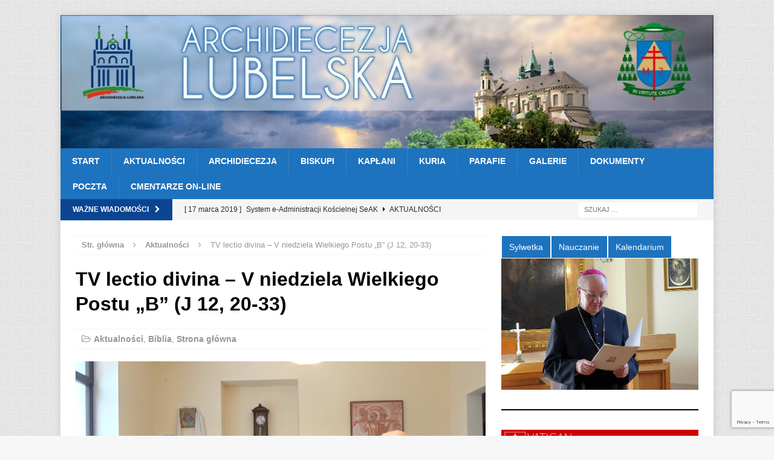

--- FILE ---
content_type: text/html; charset=utf-8
request_url: https://www.google.com/recaptcha/api2/anchor?ar=1&k=6Leur5cUAAAAAIgmPEearSFAvp9_i7r-emw7aJIt&co=aHR0cHM6Ly9hcmNoaWRpZWNlemphbHViZWxza2EucGw6NDQz&hl=en&v=PoyoqOPhxBO7pBk68S4YbpHZ&size=invisible&anchor-ms=20000&execute-ms=30000&cb=gkepjqe3ik2v
body_size: 48758
content:
<!DOCTYPE HTML><html dir="ltr" lang="en"><head><meta http-equiv="Content-Type" content="text/html; charset=UTF-8">
<meta http-equiv="X-UA-Compatible" content="IE=edge">
<title>reCAPTCHA</title>
<style type="text/css">
/* cyrillic-ext */
@font-face {
  font-family: 'Roboto';
  font-style: normal;
  font-weight: 400;
  font-stretch: 100%;
  src: url(//fonts.gstatic.com/s/roboto/v48/KFO7CnqEu92Fr1ME7kSn66aGLdTylUAMa3GUBHMdazTgWw.woff2) format('woff2');
  unicode-range: U+0460-052F, U+1C80-1C8A, U+20B4, U+2DE0-2DFF, U+A640-A69F, U+FE2E-FE2F;
}
/* cyrillic */
@font-face {
  font-family: 'Roboto';
  font-style: normal;
  font-weight: 400;
  font-stretch: 100%;
  src: url(//fonts.gstatic.com/s/roboto/v48/KFO7CnqEu92Fr1ME7kSn66aGLdTylUAMa3iUBHMdazTgWw.woff2) format('woff2');
  unicode-range: U+0301, U+0400-045F, U+0490-0491, U+04B0-04B1, U+2116;
}
/* greek-ext */
@font-face {
  font-family: 'Roboto';
  font-style: normal;
  font-weight: 400;
  font-stretch: 100%;
  src: url(//fonts.gstatic.com/s/roboto/v48/KFO7CnqEu92Fr1ME7kSn66aGLdTylUAMa3CUBHMdazTgWw.woff2) format('woff2');
  unicode-range: U+1F00-1FFF;
}
/* greek */
@font-face {
  font-family: 'Roboto';
  font-style: normal;
  font-weight: 400;
  font-stretch: 100%;
  src: url(//fonts.gstatic.com/s/roboto/v48/KFO7CnqEu92Fr1ME7kSn66aGLdTylUAMa3-UBHMdazTgWw.woff2) format('woff2');
  unicode-range: U+0370-0377, U+037A-037F, U+0384-038A, U+038C, U+038E-03A1, U+03A3-03FF;
}
/* math */
@font-face {
  font-family: 'Roboto';
  font-style: normal;
  font-weight: 400;
  font-stretch: 100%;
  src: url(//fonts.gstatic.com/s/roboto/v48/KFO7CnqEu92Fr1ME7kSn66aGLdTylUAMawCUBHMdazTgWw.woff2) format('woff2');
  unicode-range: U+0302-0303, U+0305, U+0307-0308, U+0310, U+0312, U+0315, U+031A, U+0326-0327, U+032C, U+032F-0330, U+0332-0333, U+0338, U+033A, U+0346, U+034D, U+0391-03A1, U+03A3-03A9, U+03B1-03C9, U+03D1, U+03D5-03D6, U+03F0-03F1, U+03F4-03F5, U+2016-2017, U+2034-2038, U+203C, U+2040, U+2043, U+2047, U+2050, U+2057, U+205F, U+2070-2071, U+2074-208E, U+2090-209C, U+20D0-20DC, U+20E1, U+20E5-20EF, U+2100-2112, U+2114-2115, U+2117-2121, U+2123-214F, U+2190, U+2192, U+2194-21AE, U+21B0-21E5, U+21F1-21F2, U+21F4-2211, U+2213-2214, U+2216-22FF, U+2308-230B, U+2310, U+2319, U+231C-2321, U+2336-237A, U+237C, U+2395, U+239B-23B7, U+23D0, U+23DC-23E1, U+2474-2475, U+25AF, U+25B3, U+25B7, U+25BD, U+25C1, U+25CA, U+25CC, U+25FB, U+266D-266F, U+27C0-27FF, U+2900-2AFF, U+2B0E-2B11, U+2B30-2B4C, U+2BFE, U+3030, U+FF5B, U+FF5D, U+1D400-1D7FF, U+1EE00-1EEFF;
}
/* symbols */
@font-face {
  font-family: 'Roboto';
  font-style: normal;
  font-weight: 400;
  font-stretch: 100%;
  src: url(//fonts.gstatic.com/s/roboto/v48/KFO7CnqEu92Fr1ME7kSn66aGLdTylUAMaxKUBHMdazTgWw.woff2) format('woff2');
  unicode-range: U+0001-000C, U+000E-001F, U+007F-009F, U+20DD-20E0, U+20E2-20E4, U+2150-218F, U+2190, U+2192, U+2194-2199, U+21AF, U+21E6-21F0, U+21F3, U+2218-2219, U+2299, U+22C4-22C6, U+2300-243F, U+2440-244A, U+2460-24FF, U+25A0-27BF, U+2800-28FF, U+2921-2922, U+2981, U+29BF, U+29EB, U+2B00-2BFF, U+4DC0-4DFF, U+FFF9-FFFB, U+10140-1018E, U+10190-1019C, U+101A0, U+101D0-101FD, U+102E0-102FB, U+10E60-10E7E, U+1D2C0-1D2D3, U+1D2E0-1D37F, U+1F000-1F0FF, U+1F100-1F1AD, U+1F1E6-1F1FF, U+1F30D-1F30F, U+1F315, U+1F31C, U+1F31E, U+1F320-1F32C, U+1F336, U+1F378, U+1F37D, U+1F382, U+1F393-1F39F, U+1F3A7-1F3A8, U+1F3AC-1F3AF, U+1F3C2, U+1F3C4-1F3C6, U+1F3CA-1F3CE, U+1F3D4-1F3E0, U+1F3ED, U+1F3F1-1F3F3, U+1F3F5-1F3F7, U+1F408, U+1F415, U+1F41F, U+1F426, U+1F43F, U+1F441-1F442, U+1F444, U+1F446-1F449, U+1F44C-1F44E, U+1F453, U+1F46A, U+1F47D, U+1F4A3, U+1F4B0, U+1F4B3, U+1F4B9, U+1F4BB, U+1F4BF, U+1F4C8-1F4CB, U+1F4D6, U+1F4DA, U+1F4DF, U+1F4E3-1F4E6, U+1F4EA-1F4ED, U+1F4F7, U+1F4F9-1F4FB, U+1F4FD-1F4FE, U+1F503, U+1F507-1F50B, U+1F50D, U+1F512-1F513, U+1F53E-1F54A, U+1F54F-1F5FA, U+1F610, U+1F650-1F67F, U+1F687, U+1F68D, U+1F691, U+1F694, U+1F698, U+1F6AD, U+1F6B2, U+1F6B9-1F6BA, U+1F6BC, U+1F6C6-1F6CF, U+1F6D3-1F6D7, U+1F6E0-1F6EA, U+1F6F0-1F6F3, U+1F6F7-1F6FC, U+1F700-1F7FF, U+1F800-1F80B, U+1F810-1F847, U+1F850-1F859, U+1F860-1F887, U+1F890-1F8AD, U+1F8B0-1F8BB, U+1F8C0-1F8C1, U+1F900-1F90B, U+1F93B, U+1F946, U+1F984, U+1F996, U+1F9E9, U+1FA00-1FA6F, U+1FA70-1FA7C, U+1FA80-1FA89, U+1FA8F-1FAC6, U+1FACE-1FADC, U+1FADF-1FAE9, U+1FAF0-1FAF8, U+1FB00-1FBFF;
}
/* vietnamese */
@font-face {
  font-family: 'Roboto';
  font-style: normal;
  font-weight: 400;
  font-stretch: 100%;
  src: url(//fonts.gstatic.com/s/roboto/v48/KFO7CnqEu92Fr1ME7kSn66aGLdTylUAMa3OUBHMdazTgWw.woff2) format('woff2');
  unicode-range: U+0102-0103, U+0110-0111, U+0128-0129, U+0168-0169, U+01A0-01A1, U+01AF-01B0, U+0300-0301, U+0303-0304, U+0308-0309, U+0323, U+0329, U+1EA0-1EF9, U+20AB;
}
/* latin-ext */
@font-face {
  font-family: 'Roboto';
  font-style: normal;
  font-weight: 400;
  font-stretch: 100%;
  src: url(//fonts.gstatic.com/s/roboto/v48/KFO7CnqEu92Fr1ME7kSn66aGLdTylUAMa3KUBHMdazTgWw.woff2) format('woff2');
  unicode-range: U+0100-02BA, U+02BD-02C5, U+02C7-02CC, U+02CE-02D7, U+02DD-02FF, U+0304, U+0308, U+0329, U+1D00-1DBF, U+1E00-1E9F, U+1EF2-1EFF, U+2020, U+20A0-20AB, U+20AD-20C0, U+2113, U+2C60-2C7F, U+A720-A7FF;
}
/* latin */
@font-face {
  font-family: 'Roboto';
  font-style: normal;
  font-weight: 400;
  font-stretch: 100%;
  src: url(//fonts.gstatic.com/s/roboto/v48/KFO7CnqEu92Fr1ME7kSn66aGLdTylUAMa3yUBHMdazQ.woff2) format('woff2');
  unicode-range: U+0000-00FF, U+0131, U+0152-0153, U+02BB-02BC, U+02C6, U+02DA, U+02DC, U+0304, U+0308, U+0329, U+2000-206F, U+20AC, U+2122, U+2191, U+2193, U+2212, U+2215, U+FEFF, U+FFFD;
}
/* cyrillic-ext */
@font-face {
  font-family: 'Roboto';
  font-style: normal;
  font-weight: 500;
  font-stretch: 100%;
  src: url(//fonts.gstatic.com/s/roboto/v48/KFO7CnqEu92Fr1ME7kSn66aGLdTylUAMa3GUBHMdazTgWw.woff2) format('woff2');
  unicode-range: U+0460-052F, U+1C80-1C8A, U+20B4, U+2DE0-2DFF, U+A640-A69F, U+FE2E-FE2F;
}
/* cyrillic */
@font-face {
  font-family: 'Roboto';
  font-style: normal;
  font-weight: 500;
  font-stretch: 100%;
  src: url(//fonts.gstatic.com/s/roboto/v48/KFO7CnqEu92Fr1ME7kSn66aGLdTylUAMa3iUBHMdazTgWw.woff2) format('woff2');
  unicode-range: U+0301, U+0400-045F, U+0490-0491, U+04B0-04B1, U+2116;
}
/* greek-ext */
@font-face {
  font-family: 'Roboto';
  font-style: normal;
  font-weight: 500;
  font-stretch: 100%;
  src: url(//fonts.gstatic.com/s/roboto/v48/KFO7CnqEu92Fr1ME7kSn66aGLdTylUAMa3CUBHMdazTgWw.woff2) format('woff2');
  unicode-range: U+1F00-1FFF;
}
/* greek */
@font-face {
  font-family: 'Roboto';
  font-style: normal;
  font-weight: 500;
  font-stretch: 100%;
  src: url(//fonts.gstatic.com/s/roboto/v48/KFO7CnqEu92Fr1ME7kSn66aGLdTylUAMa3-UBHMdazTgWw.woff2) format('woff2');
  unicode-range: U+0370-0377, U+037A-037F, U+0384-038A, U+038C, U+038E-03A1, U+03A3-03FF;
}
/* math */
@font-face {
  font-family: 'Roboto';
  font-style: normal;
  font-weight: 500;
  font-stretch: 100%;
  src: url(//fonts.gstatic.com/s/roboto/v48/KFO7CnqEu92Fr1ME7kSn66aGLdTylUAMawCUBHMdazTgWw.woff2) format('woff2');
  unicode-range: U+0302-0303, U+0305, U+0307-0308, U+0310, U+0312, U+0315, U+031A, U+0326-0327, U+032C, U+032F-0330, U+0332-0333, U+0338, U+033A, U+0346, U+034D, U+0391-03A1, U+03A3-03A9, U+03B1-03C9, U+03D1, U+03D5-03D6, U+03F0-03F1, U+03F4-03F5, U+2016-2017, U+2034-2038, U+203C, U+2040, U+2043, U+2047, U+2050, U+2057, U+205F, U+2070-2071, U+2074-208E, U+2090-209C, U+20D0-20DC, U+20E1, U+20E5-20EF, U+2100-2112, U+2114-2115, U+2117-2121, U+2123-214F, U+2190, U+2192, U+2194-21AE, U+21B0-21E5, U+21F1-21F2, U+21F4-2211, U+2213-2214, U+2216-22FF, U+2308-230B, U+2310, U+2319, U+231C-2321, U+2336-237A, U+237C, U+2395, U+239B-23B7, U+23D0, U+23DC-23E1, U+2474-2475, U+25AF, U+25B3, U+25B7, U+25BD, U+25C1, U+25CA, U+25CC, U+25FB, U+266D-266F, U+27C0-27FF, U+2900-2AFF, U+2B0E-2B11, U+2B30-2B4C, U+2BFE, U+3030, U+FF5B, U+FF5D, U+1D400-1D7FF, U+1EE00-1EEFF;
}
/* symbols */
@font-face {
  font-family: 'Roboto';
  font-style: normal;
  font-weight: 500;
  font-stretch: 100%;
  src: url(//fonts.gstatic.com/s/roboto/v48/KFO7CnqEu92Fr1ME7kSn66aGLdTylUAMaxKUBHMdazTgWw.woff2) format('woff2');
  unicode-range: U+0001-000C, U+000E-001F, U+007F-009F, U+20DD-20E0, U+20E2-20E4, U+2150-218F, U+2190, U+2192, U+2194-2199, U+21AF, U+21E6-21F0, U+21F3, U+2218-2219, U+2299, U+22C4-22C6, U+2300-243F, U+2440-244A, U+2460-24FF, U+25A0-27BF, U+2800-28FF, U+2921-2922, U+2981, U+29BF, U+29EB, U+2B00-2BFF, U+4DC0-4DFF, U+FFF9-FFFB, U+10140-1018E, U+10190-1019C, U+101A0, U+101D0-101FD, U+102E0-102FB, U+10E60-10E7E, U+1D2C0-1D2D3, U+1D2E0-1D37F, U+1F000-1F0FF, U+1F100-1F1AD, U+1F1E6-1F1FF, U+1F30D-1F30F, U+1F315, U+1F31C, U+1F31E, U+1F320-1F32C, U+1F336, U+1F378, U+1F37D, U+1F382, U+1F393-1F39F, U+1F3A7-1F3A8, U+1F3AC-1F3AF, U+1F3C2, U+1F3C4-1F3C6, U+1F3CA-1F3CE, U+1F3D4-1F3E0, U+1F3ED, U+1F3F1-1F3F3, U+1F3F5-1F3F7, U+1F408, U+1F415, U+1F41F, U+1F426, U+1F43F, U+1F441-1F442, U+1F444, U+1F446-1F449, U+1F44C-1F44E, U+1F453, U+1F46A, U+1F47D, U+1F4A3, U+1F4B0, U+1F4B3, U+1F4B9, U+1F4BB, U+1F4BF, U+1F4C8-1F4CB, U+1F4D6, U+1F4DA, U+1F4DF, U+1F4E3-1F4E6, U+1F4EA-1F4ED, U+1F4F7, U+1F4F9-1F4FB, U+1F4FD-1F4FE, U+1F503, U+1F507-1F50B, U+1F50D, U+1F512-1F513, U+1F53E-1F54A, U+1F54F-1F5FA, U+1F610, U+1F650-1F67F, U+1F687, U+1F68D, U+1F691, U+1F694, U+1F698, U+1F6AD, U+1F6B2, U+1F6B9-1F6BA, U+1F6BC, U+1F6C6-1F6CF, U+1F6D3-1F6D7, U+1F6E0-1F6EA, U+1F6F0-1F6F3, U+1F6F7-1F6FC, U+1F700-1F7FF, U+1F800-1F80B, U+1F810-1F847, U+1F850-1F859, U+1F860-1F887, U+1F890-1F8AD, U+1F8B0-1F8BB, U+1F8C0-1F8C1, U+1F900-1F90B, U+1F93B, U+1F946, U+1F984, U+1F996, U+1F9E9, U+1FA00-1FA6F, U+1FA70-1FA7C, U+1FA80-1FA89, U+1FA8F-1FAC6, U+1FACE-1FADC, U+1FADF-1FAE9, U+1FAF0-1FAF8, U+1FB00-1FBFF;
}
/* vietnamese */
@font-face {
  font-family: 'Roboto';
  font-style: normal;
  font-weight: 500;
  font-stretch: 100%;
  src: url(//fonts.gstatic.com/s/roboto/v48/KFO7CnqEu92Fr1ME7kSn66aGLdTylUAMa3OUBHMdazTgWw.woff2) format('woff2');
  unicode-range: U+0102-0103, U+0110-0111, U+0128-0129, U+0168-0169, U+01A0-01A1, U+01AF-01B0, U+0300-0301, U+0303-0304, U+0308-0309, U+0323, U+0329, U+1EA0-1EF9, U+20AB;
}
/* latin-ext */
@font-face {
  font-family: 'Roboto';
  font-style: normal;
  font-weight: 500;
  font-stretch: 100%;
  src: url(//fonts.gstatic.com/s/roboto/v48/KFO7CnqEu92Fr1ME7kSn66aGLdTylUAMa3KUBHMdazTgWw.woff2) format('woff2');
  unicode-range: U+0100-02BA, U+02BD-02C5, U+02C7-02CC, U+02CE-02D7, U+02DD-02FF, U+0304, U+0308, U+0329, U+1D00-1DBF, U+1E00-1E9F, U+1EF2-1EFF, U+2020, U+20A0-20AB, U+20AD-20C0, U+2113, U+2C60-2C7F, U+A720-A7FF;
}
/* latin */
@font-face {
  font-family: 'Roboto';
  font-style: normal;
  font-weight: 500;
  font-stretch: 100%;
  src: url(//fonts.gstatic.com/s/roboto/v48/KFO7CnqEu92Fr1ME7kSn66aGLdTylUAMa3yUBHMdazQ.woff2) format('woff2');
  unicode-range: U+0000-00FF, U+0131, U+0152-0153, U+02BB-02BC, U+02C6, U+02DA, U+02DC, U+0304, U+0308, U+0329, U+2000-206F, U+20AC, U+2122, U+2191, U+2193, U+2212, U+2215, U+FEFF, U+FFFD;
}
/* cyrillic-ext */
@font-face {
  font-family: 'Roboto';
  font-style: normal;
  font-weight: 900;
  font-stretch: 100%;
  src: url(//fonts.gstatic.com/s/roboto/v48/KFO7CnqEu92Fr1ME7kSn66aGLdTylUAMa3GUBHMdazTgWw.woff2) format('woff2');
  unicode-range: U+0460-052F, U+1C80-1C8A, U+20B4, U+2DE0-2DFF, U+A640-A69F, U+FE2E-FE2F;
}
/* cyrillic */
@font-face {
  font-family: 'Roboto';
  font-style: normal;
  font-weight: 900;
  font-stretch: 100%;
  src: url(//fonts.gstatic.com/s/roboto/v48/KFO7CnqEu92Fr1ME7kSn66aGLdTylUAMa3iUBHMdazTgWw.woff2) format('woff2');
  unicode-range: U+0301, U+0400-045F, U+0490-0491, U+04B0-04B1, U+2116;
}
/* greek-ext */
@font-face {
  font-family: 'Roboto';
  font-style: normal;
  font-weight: 900;
  font-stretch: 100%;
  src: url(//fonts.gstatic.com/s/roboto/v48/KFO7CnqEu92Fr1ME7kSn66aGLdTylUAMa3CUBHMdazTgWw.woff2) format('woff2');
  unicode-range: U+1F00-1FFF;
}
/* greek */
@font-face {
  font-family: 'Roboto';
  font-style: normal;
  font-weight: 900;
  font-stretch: 100%;
  src: url(//fonts.gstatic.com/s/roboto/v48/KFO7CnqEu92Fr1ME7kSn66aGLdTylUAMa3-UBHMdazTgWw.woff2) format('woff2');
  unicode-range: U+0370-0377, U+037A-037F, U+0384-038A, U+038C, U+038E-03A1, U+03A3-03FF;
}
/* math */
@font-face {
  font-family: 'Roboto';
  font-style: normal;
  font-weight: 900;
  font-stretch: 100%;
  src: url(//fonts.gstatic.com/s/roboto/v48/KFO7CnqEu92Fr1ME7kSn66aGLdTylUAMawCUBHMdazTgWw.woff2) format('woff2');
  unicode-range: U+0302-0303, U+0305, U+0307-0308, U+0310, U+0312, U+0315, U+031A, U+0326-0327, U+032C, U+032F-0330, U+0332-0333, U+0338, U+033A, U+0346, U+034D, U+0391-03A1, U+03A3-03A9, U+03B1-03C9, U+03D1, U+03D5-03D6, U+03F0-03F1, U+03F4-03F5, U+2016-2017, U+2034-2038, U+203C, U+2040, U+2043, U+2047, U+2050, U+2057, U+205F, U+2070-2071, U+2074-208E, U+2090-209C, U+20D0-20DC, U+20E1, U+20E5-20EF, U+2100-2112, U+2114-2115, U+2117-2121, U+2123-214F, U+2190, U+2192, U+2194-21AE, U+21B0-21E5, U+21F1-21F2, U+21F4-2211, U+2213-2214, U+2216-22FF, U+2308-230B, U+2310, U+2319, U+231C-2321, U+2336-237A, U+237C, U+2395, U+239B-23B7, U+23D0, U+23DC-23E1, U+2474-2475, U+25AF, U+25B3, U+25B7, U+25BD, U+25C1, U+25CA, U+25CC, U+25FB, U+266D-266F, U+27C0-27FF, U+2900-2AFF, U+2B0E-2B11, U+2B30-2B4C, U+2BFE, U+3030, U+FF5B, U+FF5D, U+1D400-1D7FF, U+1EE00-1EEFF;
}
/* symbols */
@font-face {
  font-family: 'Roboto';
  font-style: normal;
  font-weight: 900;
  font-stretch: 100%;
  src: url(//fonts.gstatic.com/s/roboto/v48/KFO7CnqEu92Fr1ME7kSn66aGLdTylUAMaxKUBHMdazTgWw.woff2) format('woff2');
  unicode-range: U+0001-000C, U+000E-001F, U+007F-009F, U+20DD-20E0, U+20E2-20E4, U+2150-218F, U+2190, U+2192, U+2194-2199, U+21AF, U+21E6-21F0, U+21F3, U+2218-2219, U+2299, U+22C4-22C6, U+2300-243F, U+2440-244A, U+2460-24FF, U+25A0-27BF, U+2800-28FF, U+2921-2922, U+2981, U+29BF, U+29EB, U+2B00-2BFF, U+4DC0-4DFF, U+FFF9-FFFB, U+10140-1018E, U+10190-1019C, U+101A0, U+101D0-101FD, U+102E0-102FB, U+10E60-10E7E, U+1D2C0-1D2D3, U+1D2E0-1D37F, U+1F000-1F0FF, U+1F100-1F1AD, U+1F1E6-1F1FF, U+1F30D-1F30F, U+1F315, U+1F31C, U+1F31E, U+1F320-1F32C, U+1F336, U+1F378, U+1F37D, U+1F382, U+1F393-1F39F, U+1F3A7-1F3A8, U+1F3AC-1F3AF, U+1F3C2, U+1F3C4-1F3C6, U+1F3CA-1F3CE, U+1F3D4-1F3E0, U+1F3ED, U+1F3F1-1F3F3, U+1F3F5-1F3F7, U+1F408, U+1F415, U+1F41F, U+1F426, U+1F43F, U+1F441-1F442, U+1F444, U+1F446-1F449, U+1F44C-1F44E, U+1F453, U+1F46A, U+1F47D, U+1F4A3, U+1F4B0, U+1F4B3, U+1F4B9, U+1F4BB, U+1F4BF, U+1F4C8-1F4CB, U+1F4D6, U+1F4DA, U+1F4DF, U+1F4E3-1F4E6, U+1F4EA-1F4ED, U+1F4F7, U+1F4F9-1F4FB, U+1F4FD-1F4FE, U+1F503, U+1F507-1F50B, U+1F50D, U+1F512-1F513, U+1F53E-1F54A, U+1F54F-1F5FA, U+1F610, U+1F650-1F67F, U+1F687, U+1F68D, U+1F691, U+1F694, U+1F698, U+1F6AD, U+1F6B2, U+1F6B9-1F6BA, U+1F6BC, U+1F6C6-1F6CF, U+1F6D3-1F6D7, U+1F6E0-1F6EA, U+1F6F0-1F6F3, U+1F6F7-1F6FC, U+1F700-1F7FF, U+1F800-1F80B, U+1F810-1F847, U+1F850-1F859, U+1F860-1F887, U+1F890-1F8AD, U+1F8B0-1F8BB, U+1F8C0-1F8C1, U+1F900-1F90B, U+1F93B, U+1F946, U+1F984, U+1F996, U+1F9E9, U+1FA00-1FA6F, U+1FA70-1FA7C, U+1FA80-1FA89, U+1FA8F-1FAC6, U+1FACE-1FADC, U+1FADF-1FAE9, U+1FAF0-1FAF8, U+1FB00-1FBFF;
}
/* vietnamese */
@font-face {
  font-family: 'Roboto';
  font-style: normal;
  font-weight: 900;
  font-stretch: 100%;
  src: url(//fonts.gstatic.com/s/roboto/v48/KFO7CnqEu92Fr1ME7kSn66aGLdTylUAMa3OUBHMdazTgWw.woff2) format('woff2');
  unicode-range: U+0102-0103, U+0110-0111, U+0128-0129, U+0168-0169, U+01A0-01A1, U+01AF-01B0, U+0300-0301, U+0303-0304, U+0308-0309, U+0323, U+0329, U+1EA0-1EF9, U+20AB;
}
/* latin-ext */
@font-face {
  font-family: 'Roboto';
  font-style: normal;
  font-weight: 900;
  font-stretch: 100%;
  src: url(//fonts.gstatic.com/s/roboto/v48/KFO7CnqEu92Fr1ME7kSn66aGLdTylUAMa3KUBHMdazTgWw.woff2) format('woff2');
  unicode-range: U+0100-02BA, U+02BD-02C5, U+02C7-02CC, U+02CE-02D7, U+02DD-02FF, U+0304, U+0308, U+0329, U+1D00-1DBF, U+1E00-1E9F, U+1EF2-1EFF, U+2020, U+20A0-20AB, U+20AD-20C0, U+2113, U+2C60-2C7F, U+A720-A7FF;
}
/* latin */
@font-face {
  font-family: 'Roboto';
  font-style: normal;
  font-weight: 900;
  font-stretch: 100%;
  src: url(//fonts.gstatic.com/s/roboto/v48/KFO7CnqEu92Fr1ME7kSn66aGLdTylUAMa3yUBHMdazQ.woff2) format('woff2');
  unicode-range: U+0000-00FF, U+0131, U+0152-0153, U+02BB-02BC, U+02C6, U+02DA, U+02DC, U+0304, U+0308, U+0329, U+2000-206F, U+20AC, U+2122, U+2191, U+2193, U+2212, U+2215, U+FEFF, U+FFFD;
}

</style>
<link rel="stylesheet" type="text/css" href="https://www.gstatic.com/recaptcha/releases/PoyoqOPhxBO7pBk68S4YbpHZ/styles__ltr.css">
<script nonce="KnQb0FA8DsmKJDt2dASIxA" type="text/javascript">window['__recaptcha_api'] = 'https://www.google.com/recaptcha/api2/';</script>
<script type="text/javascript" src="https://www.gstatic.com/recaptcha/releases/PoyoqOPhxBO7pBk68S4YbpHZ/recaptcha__en.js" nonce="KnQb0FA8DsmKJDt2dASIxA">
      
    </script></head>
<body><div id="rc-anchor-alert" class="rc-anchor-alert"></div>
<input type="hidden" id="recaptcha-token" value="[base64]">
<script type="text/javascript" nonce="KnQb0FA8DsmKJDt2dASIxA">
      recaptcha.anchor.Main.init("[\x22ainput\x22,[\x22bgdata\x22,\x22\x22,\[base64]/[base64]/[base64]/bmV3IHJbeF0oY1swXSk6RT09Mj9uZXcgclt4XShjWzBdLGNbMV0pOkU9PTM/bmV3IHJbeF0oY1swXSxjWzFdLGNbMl0pOkU9PTQ/[base64]/[base64]/[base64]/[base64]/[base64]/[base64]/[base64]/[base64]\x22,\[base64]\x22,\x22JsKzQcKDwpfCnioDcjTCrWDDtWksw6wMw4nDqCtCSHtREcKgw4pMw4R4wrIYw4bDlyDCrTLCvMKKwq/Djig/ZsKuwrvDjxkQbMO7w47DlMKXw6vDom7Cq1NUWsOlFcKnGMKbw4fDn8KxHxl4woTCpsO/[base64]/Ci0Ruf8O5w780GhDCjMKZMcKKQMOMdyENIWLCtcOmWTYtfMOacsOkw5p+CVbDtnUeGiR8wqddw7wzesKDYcOGw7rDrD/CiGZnQHrDggbDvMK2PcKzfxItw7A5cRzCtVBuwosww7nDp8K8D1LCvWjDvcKbRsKdVsO2w6w8ScOIKcKLZ1PDqiNLMcOCwrbCqTIYw67Dl8OKeMKMesKcEVRNw4l8w51jw5cLEz0bdXHCrTTCnMOQDDMVw6nCocOwwqDCvxBKw4A/wonDsBzDnDwQwonCncO5FsOpAMK7w4RkK8Kdwo0dwo3CvMK2YiYZZcO6JMK8w5PDgUECw4s9wpLCi3HDjG5BSsKnw4M/wp8iJ0jDpMOubW7DpHRjZsKdHEbDjmLCu1vDsxVCMcKCNsKlw77DqMKkw43Dk8KUWMKLw5DCqF3Dn0PDmTV1woVNw5BtwphcPcKEw4PDqsORD8KTwp/CmiDDvsK4bsOLwqvCiMOtw5DCpsKgw7pawqoqw4F3SxDCggLDomQVX8K1QsKYb8KYw7fDhAppw4pJbh/CpQQPw6w0EArDusKHwp7DqcKnwrjDgwNOw43CocOBCcOkw49Qw4wbKcKzw61hJMKnworDjUTCncKow7vCggENLsKPwohpFSjDkMKtNlzDisOvHkV/eSTDlV3CgWB0w7Q+d8KZX8O+w7nCicKiDXHDpMOJwq7DvMKiw5dWw5VFYsKrwpTChMKTw6HDiFTCt8KyJRx7Q2PDgsOtwrEYGTQowrfDpEt+V8Kww6MresK0TG7Cvy/[base64]/CoMKzRmICXMKaMMOjwqYrw5g3b3nDgMODwpsCwrzCvV3DulvDo8KBdMK4SiY/XMOAwqViwqrDtgjDucOTZcOTQx/Dp8KZfcO+w4c+dC0wNGhQW8ODInTCm8Oya8OKw77Dr8OwOcOyw4BIwrDCn8K/[base64]/[base64]/woQiLErDjgvCncOMw6fDt8KjbsKJRmpETy/DgcK+HxLCvXgMwoXDslVMw5drPFp7VXFTwqPDucKnIAh5wq7Ch3tYw748wpzCgsO/VS/[base64]/ClMO9DsOgNsOvwpDCiR3CqWkVw5DDkhDDnTNEwr/[base64]/ZQrCvsKMeXgoXMOvFcO9woJZwrASZsK7XixpwqXDqcOyAk/Dn8OJJ8K4w7cOw6AQc34EwqbCm0jCoSE1wq1bw548M8ORwqREbhrCvsKySmkYw7/[base64]/DhBtXPXXClsKtwqd2csOYwrw5wrp0FMK2ZA0pHsOhw7YvY0hiwrk6QcK0wo4lwq1kEcOcLAnDi8Ohw4kGw5HCssObDMO2woR7UMKQZXLDlVXCuU7CpXJTw4BYWisKZRfChwB1FsOXwpocw5LCs8O9w6jCkV4HcMOOVsO8BF1eVsKww4hpwq7DtClcw6xuwq9Nwp/CtSV7HzRdG8K1wr/[base64]/[base64]/Chk16woDDjMKsNMOKw4w7BsOuw7HCjCJHHUQSwqw7TmvDmUlIw6HCisKEwrAxwofDsMOgwpbCrsKQMHHCkUXDhgHDgcO4w7FCa8KCbsKlwrB+BBjCmU/CqyUuwpZ3MhTCucKEw6rDmxEzBg1fwoAcwrs8wqVfJ3HDnkTDtR1Hwrhhw7sDwpF9w5rDhC/Dh8Khw6bDpcO2fmEkwozDmgLDj8KnwoXCnQDCuGMQX0dew5HDvkjDqRtYNcOBRMO5w7JwFsOtw4rDtMKZO8OCfgt+aggGdcOZX8OIwrEhMxnCs8O1wqUaCSEhw44HeTXCpmjDuXFmw4vDvcK4PDXCiiwBYsOrMcO7woLDjgcTw5BNw47CozM/PcODwo/CmcOOwrTDmMKgw7VRE8Kww4E1wo/[base64]/DsDh+wqbDvH8ewqVCw7zDgcK9PgvClMKYw7lUwqXDmGNYX0zCn37Dv8K2w7nCh8KKGMKow5BwAMKGw47CocOvSDvDsVHDo2AJwoTCgBPCusKnNxZBP2TChMOdQ8KlZwfChXPDuMOvwpgNwoTCoxDDiEVzw67CvlHCvyrCnMOSUMKJw5LDg1kTIE7DhHM/UsOmSMOxf0QDKGHDmm0TfVnCkmUnw7tpwpXDt8O1dMOrwqfChcOEwo3CmFNYFsKCV0TCggYbw7jCi8KrcWU2ZcKGwrZgw4smEh/DucK9V8K7S2vCiXnDlsKIw7dJC3cHFHFnw5wPw7l7w4LDpsKNwp/[base64]/ClMKtP8K0wpNyb3rDtl/CocOTWsOuAFc6w7/DgcKGwqUjWcO5wrNAD8OHw6ZhC8O3w49nR8K/ZG45woJEw4DDg8KLwoPCnsKWesOXwpzCo3l6wqbCgV7CucOJJsKLK8KewpcDFsOjHMOVw5JzbsOEw7/CqsKXTWB9wqtyVcOgwrRrw6tkwrzDqRbCsnDCh8K1w6LCjMKjwpLDmRLCssKNwqrCgcOXTsKnUmQqDHRFDEnDlGIvw4/CoVzChsKUSQ8iK8KFai/CojrClUzDgsOgHcKkXxjDlMKxRSDCqsKEP8KAMH/[base64]/CsMKzacOFwpHDgFY2wo7DjXp8PsOEw43CqcOJI8K3FMOLw64qP8Kfw7h/eMO4wpvDoWvChMOQL37Do8KSfMOea8OSw7XDssORTCHDq8OjwpbCmMOcbsOjw7XDo8OEwohBwpInLzQbw4VNElE+QA/CmGbDpMOcDMKGOMO2w64IGMOJBcKLw4gmwrDCl8Kiw7fDvyTDkcOKbsKWSTdQRx/DvMOJHsO5w6DDlsKzwrhbw7DDvUxgBkzCuTssXXwgN0oTw5okDMOdwrVlEh7CoCjDjcOlwrF4wrlgGsKTLUPDh1goVMK4ckBrw67CusOmUcK4YSNUw7t6ImHCqcOuPyDChisRw6/CnMKLwrciw5XCmsKxasOVVgbDuWXCmsOlw7XCk1hBwqDDisOxw5TCkToMw7Zkw4cwTsKeGsKvwoPDuG5Fw48rwqTDqix0wrrDuMKiYgXDqcO4PsO9LjgLAX7DjTJewr/DrsO7ZcOWwr7CuMOJBRoaw7MYwr8wUsKjOMKiPHAZA8Oxd3cWw7UdCcKgw6zClVQadMKvfsOvBsKJw7VawqQQwo7DoMOZw53CoG8hZXPCrcKZw7Uqw50MGyLDjjfDv8OSTiTDlcKcw5XChsKQw6/[base64]/DncKgcTNDAMKDOC/Ch0vDs8OuDsKmNAPCvsOewpzDlxTDr8KYNTw8w40oSxnCuCQ9w6cueMKVwq5tVMOLGQHDjjlZwqY+w4jDvGxpw55pJ8OJC1DCuA3CuCF/Dnd/wrFCwrXCkXNawoVmw6V8QzjCqsOWPsOswpHCjUg/ax1kDhjDp8Obw4/DisKbw4l8ScOXVER+wrrDjTN+w6vCv8K5O3PDocK4wpJDO1XCiEVMwqkgw4bCkwtrEcOxfBgxw68yIcKtwpQtwoNuWMO6ccOSw6JbFBPDqHPCrsKNNcKgPMKVLsKxw5DCjMOswrQmw5PDvm4hwq7Dhz/CmDVvw6cTP8KmJSHCjsK9wo3Di8Orf8K9fsONDgc1wrVDwp46UMO8w73DvDbDqip/I8OPI8K8wq3Cr8O3wq/CjsOZwrDCssKrX8OMMSAqNsK/KjbDuMOIw7NSaBANEFfCnMKxwpbDjQMew5MHw7RRU0XCpcKww5nCnsKWw7xJEMKAwrvDsWvDksKFIh0PwrfDjWoKOcOyw7cSw7sMYcKFZR8UQ1NHw6Fiwp3CkTcLw5HCssKUD2/[base64]/LAt4woPDl8Kpw5TDpMOpAsK7wpUXVXrDvCcRw5vDnxUtCMKZCcKaCwXCmcOCe8O7UsKnw51yw6jCngLCnMOWecOjesKhwq40C8ODw69Fw4XDhsOKdTF8cMKuw5F4X8K4bl/[base64]/DhCHDocOGwpHDosOPwo1Zwo4fEMKMwpE1wogLZ8OSwrAPVcKpw41cZsK8wq14wqJIw5DCiSLDlgnCvHfClcOdLsKAw60Kw6/DtcOqCMKfHzpUVsKSYUgqa8OCEsONQMOuNMO0wqXDhVfDlMKzw5zDngzDpRxSaSbCjyUJw7xpw6s5wqbCkALDrBvDrcKWFMOswq1PwqXCrMKkw5zDpTp5bsK1JsKqw4rCosK7CUZtY3HDk34CwrnCoHhew5DCtkvCpHV3woVvVUPCk8O/wqcuw6TCsGxmBcKDLMKiNsKDXF9wOsKtLsOkw4loWADDhHnCm8KcTUpGOgd1wo4HFMKNw7lnw6XDlWhJw7fDnyzDocOLw7rDoQDDtxDDjANnw4TDrC5yacOUPALDlj3DssKMw6U1Di1/w4UXAMOMcsKXWkkINCnCmXfCncOZXMOjK8OkXXLClsKVS8O2RHvCvlTCs8KVN8OSwpTDshsZTT0bwoPDn8Ogw6LDt8OLwpzCscKVegNWw5/DvHLDo8O0wrIjbVzCv8KZUgE4wpPDhsKKw64cw5PClgU1w6sEwpdqSm3Clw4Sw4TCh8O3BcKFwpNZPlUzOjnDtcOAIF/CicKsFhJYwoPCi1xjw43DmMOiE8OPw4PChcKuTXsGNMOnwpgpAsKWTWd5ZMKfw7jDk8Kcw47CvcKcbsKHw4EkQsK3wp3CiUnDrcK8QzTDjT47w7hOw6bCmsK5wpFFQ2PDvcO4CQ8uYn1+woXDg01rw5PCjMKJUsOaT3Nyw6shIcK/wrPCusOywrDCgcOJS1R3JD1bO1UzwpTDlnVpUMOcw4cDwq0xfsKUTcK5ZcKpwqPDu8KgDMKowoLCg8Khw4gow6UFw6Q4Y8KhQgdNwr/Ck8OQwrDCk8Kbwo7CoCjDvlTCmsONw6IbwpDCtsOAE8Kow5kkSMONwqTDoS0GG8O/wpcgwqRcwqrDocKEw7xrP8O7DcKzwonCh3jCpHHDrCdOXQgKIV7CosKTEMOYDUVeFEPClwhvCH49w506IFHDjjpNKALCu3IowqV6w5lnf8OvPMOPwoHDpsKsGsKkw6w8STsdZMOMwqfDm8OEwp1pw64Jw6nDqMKwZcOkwpUCT8O6wp8Aw7TChsOhw5NdBMK/[base64]/ChsK9fkVVwozCr8K0w74QwpbCn8OkwolMw7bCnMK3PFQdRR1UNMKHw6vDsmkcw4cTWXbDlMO2eMOXE8O+Uy11woTDsT8Cwq/CgxHCtMO3wrcVX8Olw6ZbTcK5c8Kzw7cQw6bDosK4XgvCosKBw7LDm8O6wpXCusKIfToew5k6cijDq8KYwrnDu8Olw4TCosKrwpHCkxDCmXYUwqzCo8K5FgpCVynDjiVpwqXCnsKPwqDDt1HCpsK5w6Bkw5PCrsKDw75QQMOowq3CiR/Dkh3DplR0cD3CtUc9cQ4Iwo50W8OCcQ0keCTDuMOBwphzw4cew7TDjAfDhEjDvcKlw77CmcK0woklIMOCVsOVCVVjHsKaw4zCtjMMHwnDo8OAYQLCosKRw7Nzw4DCihPDkCvCmkPDjGTCpsOcVMKedsOOF8K/[base64]/DsMK4w5TDvhvDhlXDmMKJwqLDsAjCmBfCisOUBMKtD8KBwofDtcOFN8KTIMO0woDCgSHCo0fCkR0Yw4fCjMOKETsGwrXCkRYuw4Mow4Uxwpc2ACwqwocowp5wDCkVbg3DnjfDjcKIXmROw74jHxHDuH9lXMK1EcK1w6zCiDTDo8KrwqjCpsKgTMOiaGbCvgsxwq7Dsk/DpcKHw4oHwrPCpsK1LAjCq0lqwozDrTtDcAnCs8OVwrkfw6XDtCNDKMK/wrg1wobCjcKYwrjDrHMZwpTCiMOlwoQowphmJcK5w6jCtcKpYcOIUMKWw73ChsKGwq4Ew5LCrcK8wox6JMK0OsO0b8O9wqnCo1zCocKMGnnDugzCrBYbw5/[base64]/Djglww7tscCBwHX3Ck8OwN8KYwr1/w5DCl1TDhDrCrRsLVcKGGm4+NwNmRcK/dsO0w5DCsHjCt8KQw6UcwpHDognCjcOMUcOkK8O2BEpZfloNw50dTHzDt8KBQkhvw5LDpUEcTsK3eRLDqjjDhHpzEsOsJhzDqsOGwp7DgkYRwonDiRV/JcOTBFo4GnLCpMK0w7xgYzbDjMOawpnCt8KAw5QgwqXDpMOVw4rDvHHDisK0w7LDix7CgsK2w6PDk8OHHFvDjcKcDcOYwqw1SMO0LMO1E8KCHU4Mwq0RfsOdNULDrkbDgV3Ci8OIQjHCp1/CpsOUwqvCmnXCj8Oaw6obJ1B6wqNzw69FwpbDhMKlCcKJEsKSfCDCq8KzEcOoZ0wRwoPDusK9w7jDgsKRw7vDrcKTw6tSwpvCpcO3WsOADsOQw68RwqsVwop7BmvDicKXS8Oyw55Lw6h0wphgI3Biw7h8w4FCFMOrKFNtwrbDlcOVwq/DmsK3UF/Dk3DDlXzDlhnCjsOWHcOeHifDrcOoPcKcw64lGg/DuXzDmwjCsykcwq/[base64]/CocO/w6pCwr7DqMOmcsK4w5oqYwhaOxB4S8KMFsOHwopDwpUpw5FgScOpRApQCH8ywoTDrjrDmMKkCQEqf0sxw7XCg21AaUBgMEzDlE/Cgg8VJ0JIw6zCmFXCnSsccFg7C25oNcOuw4whXR7CksKgwoQBwrsld8OpPMKrLjxIL8OlwoNvwrJQw4HChsOQQcORD0HDmcO0CcOlwrDCqTcMw4DDmXTCiw/Cr8OWw4nDocOgwrsZw4puVg9Hw5IEJSs/[base64]/wo3Ctlpvw7nCkMO8w64NA8Knw77DocKpOMOuwpTDisKHwq3Cgy/CrVlEXFHDr8KlDRltwr/[base64]/CocOJwp3Dr8Ouw7M1UhDCs2rDoQEHC0jDiWofw740w6PCv3rCsWTCvcKjwo3CoAAhwpTCoMK7wrg/WcKvwrBAKEbDumoIesK+w70gw4TCqsOjwoTDpMOrLDLDicKTwoTCpjPDhMO7PMKiw6zCvsOdwq7CoR1GIMKyay8pw4pNw61ww4hjwqlYw5vDnx0XA8OCw7F6w5h/[base64]/w5DCu8OnVMOwb380woohM8KswozCvjjClMOOV8KUeVbDsV1gCsObw4AYw5vDqsKZLQtidn5Jwqkjwq0NEcK0w4oGworDih90wofClnJjwo/ChjxBasOiwrzDv8Oxw7jDtgJ8Hg7CqcOlSSh5RMKhPwbCsHTCgsOHRGLCiwAbPEbDkyfCksOVwpLDtsOvCDnCuwgWwqLDuwhcwo7Cr8K4wrBJwqnDpWt8XQ3CqsOWw4FqHMOjwqrDmEjDi8O3cC/[base64]/N3rDlsOxwp3DsizCsnpJwq/DvzIEwp3Cv0fDvsOIwpFOwozDisKFw7tXwp0PwqNjw6gyd8KQIcOwAWLCocKVCF43X8KtwpIiw7XDkG7CvwR8wqXDvcKqwrNvU8O6IWPDqsObD8OwYxjCggPDsMK4UQBJWRrDocOAGBLCkMKAw7nDlFPDoEbDrMK/[base64]/DnMKVwoHDu8KFEgQAwrsaJMK0wovCqMK0L8KJXcKRw6RrwpoWwofCq0vDv8KTEmZHKHnDuDvDjG4iS2RWcELDoVDDjGnDlcOheAkocMKbwrDDlFHDigTDscKRwqvCpMO/[base64]/ClmbDoyxWwrRCwoXClUfCuMKGT8OAwoLCpilQwp3Dm3xAbcKJXEEIw7N5w75XwoMCwqlpW8KyPsOZZ8KVeMOgLsOmw7fDlHbCuRLCqsKgwp/Dg8KOUEzDsjw6wpfCusOkwr/CqsK/[base64]/CksOsBlrCvHV5woIxMAwqw6vDvMOAw67CnsOFw49Gw6nClyBtwoDDlMK8w4PCh8ORWyFvA8OyaSfCmsOXScK3LyTCnHdtw7nDu8KPwp3DkcKlwpZTX8OhIiXDrMOWw68wwrXDqCPDrMOmbcO/fMOwVcKLAl5Uw7YVHcOHHTLDtsOIeWHCtj3DoGsRZMOkw6sWwpF2w5wLw5dlw5RnwoNFdVQQwoFOw7ZURFTCqMKLDcKQVMKFPsKSEcOpY2fDszEyw4lXSQjCmcK8K3wIXcK/[base64]/Cogwtw4PCth1Ww7MsYHzCtsKbw4jDp3jDtwE2ZsO8fH/CvMO+wrzDs8Ozwo/Dt0xDIsK1woILLgvCjMOsw4IrNlIBw4LCjcKKNsO2wph4LgfDqsKnwp09wrdFEcKFwoDDusOGwoDCtsO+cFDCoUh/FEvDtn12TRIzTMOUw40PYsKpVcKresOJw4kkEMKDwoYSJsKaIMOecgU7wpLCp8OoM8OZUWIHXMOYWMO5wqzChTxVTCkxw5dOwo3DksKawo0mUcOCBsO8wrEHw5LCs8KPwoF+McKKeMORCS/Ch8O0w6JHw6kmLjtfO8Kdw70fwoMQw4QFd8K/w451wqxELMKpEMOpw6JAwr3CpmjDkcKGw53Ds8OkFRQgKcKtaCrCtcKrwqNhwqHDkMOjEMKYwr3CtMODwpQWRMKQw4B8YznDsRkDYcKxw6vDrMOsw4kVY3HDqHrCicOSVwrDgixXW8KLJH/DgsOZUMKBLsO1wrBjPMOyw4DChcO9wp/Dt3dSLxTDnyQWw7Zrw5EHXMKiwr7ClsKtw6gcw5DCvABHw5vDnsKtw6vDtjM7wqBbw4RVOcKPw6HChwzCsVnCvcOxV8K7w5LDjcKeVcOPwqHCr8Knwpk0w4YSXxPDkMOeCCYrw5PCtMONwrHCt8KkwqFtw7LDr8Omwpshw53CmsOXwr7ClcOreDoFaQ/CmMK3O8KqJwzDuC1oBWPDtVhjwpnCqwfCt8OkwqQiwo47cGlfXcKYwo0KO34JwrPCogB+wo3DvsOWemRgwqQ7w7DCpsOnH8Ouw4XDq2U/w6nDtcOVLyrCpsKYw6rCozQ7KXR5w5k3LMKuSD3CngTDqMKGDMOZBcOEwoTDmwjDt8OSc8KIwp/DvcOFIMOjwrdbw6vDkyEFcsOrwoVTJiTCnzvDjsKfwoTCpcKmw69hwrnDggJsZsKZw7hfw7w+w7wyw5TDvMKfI8Kzw4bDi8Kzfzk+EgbCoEZ3MMORwpsXajY+VVXCsnrDv8KRw6cPBcKew68KbsOPw7DDtsKvWsKHwrdswqBQwrjCrk/Cl3fDksO1OcKcSMKqwpDCpzh1R0wXwojCqcOfWsO2wowMNMO/ZgPCrsK/[base64]/[base64]/CuMOMwobDjQ/Ch8O7w7rDlGjCkgDDoTjDg8OFe2LCmgDDuMOMwp7CnMKmEsKVS8KZIsO2M8OXw6LCpcO4worCuEAOahABT2JmL8KcCsONw5nDtsOTwqZmwq/Dr04mI8KOZwdlAMOlemZGwqUzwoIHEMKIY8OpJMKHbMOJM8Oxw4kvWlDDssOww50KTcKOwqlBw73CknXCusO6w4DCvcKlw4/[base64]/CmMOhw6nCsMOowrsqB8KHwr/CiBvDtsOrw7nDm8OwfMOwwpjCk8OnAcO0w6/DlcO6NsOuw6hzH8KIwo3CksOMVcObEMKxLCnDtWU8w7tcw4jCq8KoN8KMw4HDt3tfwpTCt8KswrRvNynDgMOyXMK0wqLCmFrDrAE3wqYEwposw6l+HTvCgl8wwrjCsMOSXsK6IDPCm8KEw7tqw6vDqQEYwqhoHlXCmyzCoGFqw5sfwqkhw5VYdF/CusK/[base64]/wpgXVknDo8Kow43CrcKYOi9dw4HDocO7NQbCosO7wqzDv8O8wqnChsKrw5wew6vCkcKTI8OAfcOaPC/Dv1TChMKPXy7ChcOiwpXDsMOnOWYxEUYmw5tKwp5Lw6BDwpReV1XCmnfCjSTCjkFwU8OrSHsfwrEow4DDsTrCrsOewpZKdMKodxLDlT3CosK4Sg/ChXHCpUY5HMOpS1ohR0jDpcOUw4EVwp4cV8OpwoLCqWbDm8KGw4EuwqnCkknDuQtjVRPChkkLUsK7BsKOJcOLdMOpOsOaTFXDtMK/N8OPw5HDjcK3G8Kjw6N3CFjClUrDogjCv8OFw7NWDE7Cqj/Cm35ewrVVwrN/[base64]/[base64]/[base64]/DuMO9CsKFwqU0wopHw4PDpMK6wpQ3wrHDqcKHwr5gw4jDo8OuwoPCisK9wqhCIkXDpMOLBcOgw6TDkVpvwqTDjlZwwqwgw7gbCMKww40Pw5FGw7/CigtAwobChMOscXjCizI9PyAvw6NQK8KABwoGwp0cw6fDtcOTJsKfTsOPVhDDhcKvbDLCosOtEXQ/[base64]/[base64]/[base64]/ChMKCeMO2wrQRBsK6OW8Lw5thAcOlFCV4wq/DlTo3WEhDw6zDrGITwoQlw481VntddsKPw7V9w4NGTsKHwoJEa8KIAsK4aCXDr8ODfD1nw4/CuMOOfCkBNQPDl8Osw4VkEikww5QRw7bDucKvbsOew4g1w5fDunjDicKpwqzDoMO+W8O3UcO8w4PCm8KPY8KTUcKFwq3DqT/[base64]/DqgIQZwPDqcOFwrnDkGMbeWwOJsKowrsrwpB7w7PDsUsIJhrClCLDt8KVGz/[base64]/CrsOAeHoTFcK7Fkp5wqQrOnjCgcKwwpMxc8OXw4E0w5jDnMK2w6Zqw47CrWbDlsOtw6IzwpHDtsK4wq4fwo8bdsONJsOGHGMIwrHDlcK+w7HDsQzCgRgJwo/Cjn4xOsOHGEM1w40xwqZ7FFbDhkJfw5RwwpbCpsK1wobCs1lmZMKyw5vDpsKgKMO8YsOrw6tLwrPCmMOXOsONf8OKQsKgXAbDqz96w7DDn8KGw5jDhmfCm8O6w7s0KUvDqGwuw4RxfwXDmSjDuMKnf1Btd8KWNsKfwqHDgUF/w6vCvQrDv0bDrMOKwoIwX1PCrcKoQgp9wpIVwokcw4rCu8KjegQxwrjChcK+w54hTmDDvsORw5bDn2Rpw5bDqcKSIxtzUcO4DcOzw63Djz3CjMO8w4LCs8KZMsO3Q8O/LMOpw5vDuFPDtTEHwrfCtBlTKxhjw6EDVW8rwojCulHDkcKIDcOIe8O+WMOhwpLCq8KKSsO2wobCpMOYQMONw7vDm8KjDWvDijfDjSDDjFBWZQ08wqLDrSvCnMOnw4bCq8ONwoxmMcKqwq1kTC5Hwroqw6lqwqnChGkywoLDiB9UOcOpwrDCq8KYdA/ChcOyMcO0XMKiK0l4bXXDssOoVsKdwqdWw6XCkwgzwqovw4jCvMKTV0VqRTUIwp/CowLCpU3Ct1bDn8KBBcOjw5/DiyzDi8K8TRLDlwF3w4YhG8KpwrLDhMKYDsOYwqPDucOnAnvCmGzCngvCsi/DrwBww68MXsO2f8Kkw5ACJcK3wrLChMK/w7YMKlHDuMObRFZsAcOsSMK6fSTCgVnCqMOWw7sGLx/CkQplwrsJFsOjKHh2wrzCtsOGKcKzwrzCiAVBAcKPeioCS8KSdAbDrMKhOXrDksKDwoh5SMKYwrPDoMOrHyQrSTHCmmcPYsOCaG/CsMKKwpjDjMOdScKPw5drM8KedsKFCjAUAWPDuRRSw7BywpfDh8OGBMOubMOUWVxfUCPCln0pwqnCoW3Dlyd+U0AQw5N7R8OjwpFyXkLCqcKCZsKYa8OvLsKXVEkbRwvDixLDh8OVfsK9dcOFw6rCvxvCpcKITgggD0/CssKGcxcXGEE2AsK/[base64]/DlsKbwr3DoEvClGHClMK8wpJxw5gVw7MCwpoAwoHDuTE6EsKWa8Ouw7nDoyZxw6RMw4krMcO8w6rCni/[base64]/DohNdwrzCrgweBFEdBsKgYsKXbXJaw4TDtFZlw4zCrBZdDsKZZSHDnsOEwqt7wqVNwqF2w4/[base64]/DvQ3ClgLDmApeKsKxP8KCwqHDsn3DnQZVeyrDrCIiw61jw4l8w6TCjGbDmsKHAQ7Dl8Odwo1CG8KpwobDq2bCvsK8wpAnw6hudMKOPMOgFMKdfsKXNcOsUnnCtFPDnsOew6/[base64]/CjsK1wq3DjMKow60Swo5GNy7CkDvDl1ddwoPDkHkIMW7Dv3d/ThEew5vDlMOgw4lrworCu8OaCsOdRcK5IcKQIBRpwoXCmxnCsBXDtirCikLDo8KXOcOQeltlBENmMsODw6tvw6F8UcKJwpHDrkoBMTVMw5/[base64]/[base64]/ClEPDnRMOwrp1AsOBDwIxw4ZdwrXCrMO3wo1UdhERw5MvZlPDksKseT43fwp4T0p6WjB2wqZvwonCq1cow44PwpwdwoAcw7QzwpMgwocWw5zDtyzCuS9Xw6jDrhtPETw9XVwfwpFkLWsoVGXCrMOmw77DqznCkD/[base64]/[base64]/DpEVRIU/DqnrDmsOEFWdew4jCpMO7w40owrXCqXPCh3LDvl/[base64]/CrizCncOHaDhddsKlcGQbwrtrP2nDlUJNNnTCssKRwrc+fT/CqFzDlxHDogomwrRmw5nCgMKTwoHCicKUw7jDmWfCjcKlH2DCmMO3B8KpwoV4E8KoQsKvw7tzw6l4DR3DpFfDqAonMMKWX2rClyLDnlsfUyJ+w7lHw6pNwphVw5/Dmm3DisKxw4EDYMKveVvChSEtw7zDl8OeQDheY8KkRMO2fE/[base64]/w5zDoTvDncKuXcO7esKKZsORSsOLcMK0wqJzwpZDDh3DikE3N2fDqgHCsRITwqEXAQhDeThAG1PCtsKrRsO6KMK6w4LDhg/CpHfDssOlwovDqW9Rw6jCr8O5w5MmBsKDbcO8wrnCtm/CtVXDhGxVXsO0M13DuxcsH8Otw5dBw5ZiRsOpPRgOw7zCoRdTfio5w5XDrMKjBS7DlcOiworDicKfw5U3CgVowqjCk8OhwoJeGMOQw6jDk8KedMK9w5jCsMOlwqXCmE1tO8KGwqkCw7BYZ8O4wp/Cu8OUbB/ChcKTDwbCosKUEwDCvMK+wrfCp0fDuxzCncO4wo1dw6nCn8OfAVzDu3DCmW3DhMOQwoPDnQjDrXFWw6c7OcOmYsODw7/DtxXDpQXDrRTDvz1VPnYjwrYewoXCtSEScMOwCcOzw5pUYRs8wrA9VGbDhyPDmcOYw6fDg8K5wrcVwqlawopIfMOtwrQvwobDnsKow7Ahw7/ClsK3WcORccOOHcOMa2oAw7YKwqZ/[base64]/[base64]/CmXnCnxELM0XCisODRS/Dv8KfLEXDt8KHb17DhHDDmsOyDAXCuQnDrMKnwr1aL8OeOGo6w5sSw4XDnsKqw4Q2WBo+w4LCvcKzBcOow4nDj8Ouw70kwqoFPEdfOgDDqMKcWV7CmsODwoLCjkrCmzPCl8OxO8K/w6gFwqPCpXUoNChWwq/CnRXDlcO3w43ClEdRwq89w5AZdcOkwqPDocOHKcKWwrtFw5hxw7QeQUNaHRbCkFHDl0/DocOgEsKNKzdOw5gzN8OhXzNbw4bDgcKbWijCi8KiGm9rWcKZc8O2aE/Dsk89w6pIa1PDpwEUF1TCrMKQOMOew6TDvnUzw70ow4MUwpnDgR0Gw4DDlsOEw6M7wq7Cs8KHw707RcOEwqDDmhcYeMKGK8K4MR8rwqEBb2DDhcOmVMKQw7MdMcKMWXLDhE/Ct8OmwojCnsKnw6ZDI8KpYsKiwo/[base64]/ZMKlUj3DpCl6w7YDFAnDjcKaw7/CtsOPICwVw5/DiW1CEynCqMKZwqvCqMOEwp/Dt8Ktw6PCm8ORwoNPKU3DqsKIDVcJJ8OEw7Y5w43DmcO7w7zDhAzDpMKjwrzCocKvwqMCQsKtNHHDt8KDKcK0ZcOywqnDox4QwosJwpsqWcKJKk/[base64]/[base64]/DmsO6w5RlSDcxwqgLwqU8MHnCksO4aipCLFU8wqbDqsOqDHvDsUnDoiFHQsO2csOuwqk0w7DDh8O4w7/[base64]/CgG/Dv8OXdGLCjsKFZ8KaUMKCfGbCi8KGwrDDnMKANhHCkErDo3Yqw6PCpsKww53Cg8KMwrlyQg3CpsKywqxQEsOMw6bCkA7DoMOkwr/DiEZsT8Onwo4iB8Kbwo/CqUl9KQzDtXJhwqTDh8K5w5hcXBjClVJLw6HCsS4eNkzCpW9Pe8KxwoU+JMKFXjJFwojClsKkw4LCnsOgw5PCpy/DkcKUwq3Cg3zDvMO+w6/CmMKCw6FeShjDhsKPwqHDgMOGOE09B3fCjMOEw5QBUcO1f8O+w4VMesKiw61SwrPCjcOCw7zDm8K3wobChWLDrSPDs17DjMOYQMKZcsOqa8OzwpXDlsOGL3jDtHVnwqR5wq8Vw63CvcKWwqduwqfCpHUtU3kmwroCw4/[base64]/DmgrCvRXDn8KAHSciwpnCq8OzPSMFw7J0wq8iFsOlwqxQbsKQwp3Dq2nCjA8nFMK1w6DCr38Xw6DCoRE/w4xMwrADw6k4MFPDnwPDgGDDsMOhXsOaAcKRw5DCk8KUwp86wr/[base64]/CswHCrsKWw6vDocO6OsO5w5/[base64]/Ch8OJHcKNw6HDrwvDpxTDrVPCjyXDqsOHwqDDvcO/w5hwwoXDtxfClMKdGh8sw6U+wqjCpsOhwqDCh8Odw5VQwpnDs8KnKkzCoHrCilNhCMOKXMOZRWF5Li3DpF4/w5oSwq/DtngLwoEow5NvBBXDlcO1woTDhsOsRsOiCMONSVzDr2PCuUnCu8K/IXrCgMOGKD8awoPCjGnClMO1wpLDgzPDkDktwrdVWcOjbnEdwqwieQbCscKgw71Nw5QyWg3Dp14iwrwkwoHDpkHDu8Kuwpx9IxDDowbCusO/[base64]/UcKgR8Kswqo/wrpKS8KtMh3DjkXCrsK/Ek3DuAhHRMK2w4PClyvDnsKxw6JzBDjChsO2wqHCrl8ow6HCrl7DgsOGw5HCtiTDuEvDnMKew5dsJcOIOMKVw6ViS37CnUgkRMOUwq8xwo3Dj2DCkW3DmcOUw5nDt2fCtsK/w5LDmcOSRkIVVsKYwpjCj8K3QWDDtCrCoMK9QifCrcK/[base64]/w6HCm8OhQU7DgcONwpNTJcKaw4bCnWVxw4AgNRk7wolew7DDmcKrayFnw5duw6rDsMKnFcKcw7BBw4w7GMKSwqo9wpDDvSBFKjpWwpl9w7vDmsKgwonDt0wrwrBZw4/Cu2nDnsOWw4EVE8KUAhvCsWEPaSvDoMOLfsKWw49lVHfCixxLYMOEw7DCpMKzw7XCt8K7wqDCoMOuLkjCvcKUL8KZwqjCiRMfDsOfw7fCuMKkwrjCulrCiMOwChV8ZMKCN8KBXjxGJsOsYC/CkcK4ACgRw6EcZEwlwrLCucKYwp3Dp8O4f2xkwoIjw6sNwoHDhXI0w5okw6TChsKOZcO0w6LCmgfDhMKtO1kgQsKlw6nDl0ISbwTDsF/Dq39Kw43Dm8KbOh3DsgcSD8O7wqTDuHHDrMKBw4RHwq0YI0AkeGZuw5/DnMOUwpxnQ0DCuh/CjcOew5bDqHDDhsOII33DlsK3AMOeUMKZw7nDui/DpMKxw6nCiSrDvcOnw5nDvMORw55dw5UKOcO1ZCfDnMK+wpLChT/CtsOHw4Y\\u003d\x22],null,[\x22conf\x22,null,\x226Leur5cUAAAAAIgmPEearSFAvp9_i7r-emw7aJIt\x22,0,null,null,null,1,[21,125,63,73,95,87,41,43,42,83,102,105,109,121],[1017145,159],0,null,null,null,null,0,null,0,null,700,1,null,0,\[base64]/76lBhnEnQkZnOKMAhnM8xEZ\x22,0,0,null,null,1,null,0,0,null,null,null,0],\x22https://archidiecezjalubelska.pl:443\x22,null,[3,1,1],null,null,null,1,3600,[\x22https://www.google.com/intl/en/policies/privacy/\x22,\x22https://www.google.com/intl/en/policies/terms/\x22],\x22/bj+vQSXKq1NNb5I1cetAL3ANLVS4gRH9nPf4e0TtH0\\u003d\x22,1,0,null,1,1769216218674,0,0,[69,111,79,217],null,[144,55,150,139],\x22RC-uwNCvxeXt6UAkw\x22,null,null,null,null,null,\x220dAFcWeA6_Tg22d-UkzuDZvnhS_NUk2r-I5TVfGQApqDL2d6cpFeuJIdG8BHc5uZNaWk6XeUCVCNMKfoOSgU8wg_viXC_N1RAdZQ\x22,1769299018847]");
    </script></body></html>

--- FILE ---
content_type: text/css
request_url: https://archidiecezjalubelska.pl/wp-content/plugins/wpgform/css/wpgform.css?ver=6.9
body_size: 1064
content:
/* vim: set expandtab tabstop=4 shiftwidth=4: */
/**
 * CSS declarations for Google Docs Forms
 *
 * These can be copied and modified to fit the needs of
 * a theme.  By default the only change is to make all of
 * the fields wider than their default width and to set the
 * default font.
 */

label.gform-error,
label.wpgform-error {
    float: right;
    color: red;
    font-weight: bold;
}

div.gform-captcha,
div.wpgform-captcha {
    margin: 5px 0px 10px;
    display: none;
}

div.gform-browser-warning,
div.gform-browser-error,
div.wpgform-browser-warning,
div.wpgform-browser-error {
    -webkit-border-radius: 3px;
    border-radius: 3px;
    border-width: 1px;
    border-style: solid;
    padding: 0 .6em;
    margin: 5px 0 15px;
}

div.gform-browser-warning,
div.wpgform-browser-warning {
    background-color: #ffffe0;
    border-color: #e6db55;
}

div.gform-google-error,
div.gform-browser-error,
div.wpgform-google-error,
div.wpgform-browser-error {
    background-color: #ffebe8;
    border-color: #cc0000;
}

body.ss-base-body {}
div.errorbox-good {}
div.ss-attribution {}
div.ss-footer {}
div.ss-footer-txt, div.ss-logo {
    display: none;
}

div.ss-form {}
div.ss-form-container {
    font-family: "Trebuchet MS", Verdana, Arial, Helvetica, sans-serif;
}
div.ss-form-desc {}
div.ss-form-entry {}
div.ss-form-entry>input {
    background-color: #e0e0e0;
    font-family: "Trebuchet MS", Verdana, Arial, Helvetica, sans-serif;
}
div.ss-form-heading {}
div.ss-item {}
div.ss-legal {}
div.ss-navigate {}
div.ss-no-ignore-whitespace {
    white-space: pre-wrap;
}
div.ss-required-asterisk {
    color: red;
    font-weight: bold;
}
div.ss-scale {}
div.ss-text {}
form#ss-form {}
h1.ss-form-title {}
hr.ss-email-break {}
input.ss-q-short:text {
	width: 300px;
}
label.ss-q-help {
    display: block;
}
label.ss-q-radio {}
label.ss-q-title {
    font-weight: bold;
}
span.ss-powered-by {}
span.ss-terms {}
td.ss-gridnumber {}
td.ss-gridnumbers {}
td.ss-gridrow
td.ss-gridrow-leftlabel
td.ss-leftlabel {}
td.ss-rightlabel {}
td.ss-scalerow {}
td.ss-scalenumber {}
td.ss-scalenumbers {}
textarea.ss-q-long {
    background-color: #e0e0e0;
    font-family: "Trebuchet MS", Verdana, Arial, Helvetica, sans-serif;
}
tr.ss-gridrow {}

/**
 * New Google Forms CSS 2013-04-30
 */

div.ss-form-container div.disclaimer {
    display: none;
}

div.ss-q-help {
}

div.ss-secondary-text {
}

/*  This hides the "Never submit passwords through Google Forms." warning. */
td.ss-form-entry > div.ss-secondary-text {
    display: none;
}

div.password-warning {
    display: none;
}

div.ss-form-container li {
    list-style-type: none;
}

/*  2013-06-04:  Hide "Edit this Form" link */
a.ss-edit-link {
    display: none;
}

/*  2013-06-06:  Hide help text for scales */
div.aria-only-help {
    display: none;
}

/* 2013-10-30:  Hide default error messages */
div.error-message {
    color: red;
    /*display: none;*/
}

/* 2013-10-30:  Attempt to make text entry boxes a reasonable width */
input.ss-q-short, textarea.ss-q-long {
    width: auto;
}

/* 2013-11-15:  CSS to support using WordPress Google form to render spreadsheets */

/**  Hide the gunk that Google adds to make the table work **/
td.hd, td.headerEnd, tr.rShim, td.sortBar {
    display: none;
    width: 0px !important;
    padding: 0px !important;
}

/**  Empty selector but could be used to select all of the table cells **/
tr.rShim td, tr.rShim ~ tr td {
}

/**  Hide the "powered" and "listview" DIVs that Google adds **/
div div span.powered, div.listview {
    display: none;
}

/** Hide the "This is a required question" message **/
div.ss-form-container div.required-message {
    display: none;
}
